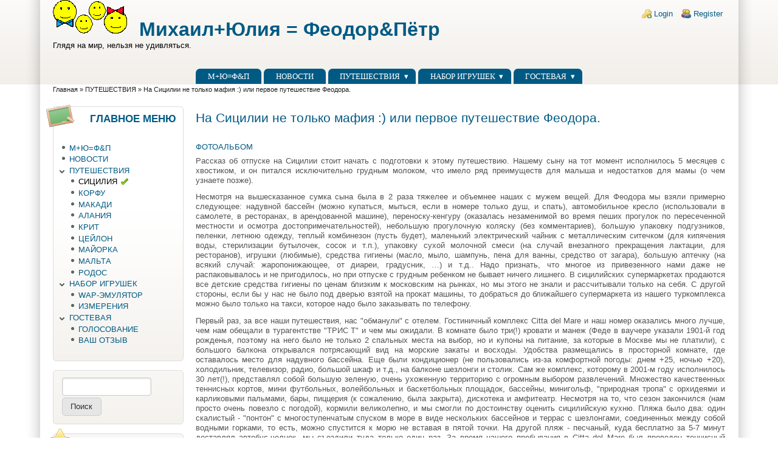

--- FILE ---
content_type: text/html; charset=utf-8
request_url: http://muf.ru/node/15
body_size: 15598
content:
<!DOCTYPE html>
<!--[if IEMobile 7]><html class="iem7"  lang="ru" dir="ltr"><![endif]-->
<!--[if lte IE 6]><html class="lt-ie9 lt-ie8 lt-ie7"  lang="ru" dir="ltr"><![endif]-->
<!--[if (IE 7)&(!IEMobile)]><html class="lt-ie9 lt-ie8"  lang="ru" dir="ltr"><![endif]-->
<!--[if IE 8]><html class="lt-ie9"  lang="ru" dir="ltr"><![endif]-->
<!--[if (gte IE 9)|(gt IEMobile 7)]><!--><html lang="ru" dir="ltr" prefix="content: http://purl.org/rss/1.0/modules/content/ dc: http://purl.org/dc/terms/ foaf: http://xmlns.com/foaf/0.1/ og: http://ogp.me/ns# rdfs: http://www.w3.org/2000/01/rdf-schema# sioc: http://rdfs.org/sioc/ns# sioct: http://rdfs.org/sioc/types# skos: http://www.w3.org/2004/02/skos/core# xsd: http://www.w3.org/2001/XMLSchema#"><!--<![endif]-->

<head><!-- zp7-4.x -->
<title>На Сицилии не только мафия :) или первое путешествие Феодора. | Михаил+Юлия = Феодор&amp;Пётр</title>
<meta name="HandheldFriendly" content="true" />
<meta name="viewport" content="width=device-width, initial-scale=1" />
<meta name="MobileOptimized" content="width" />
<meta http-equiv="Content-Type" content="text/html; charset=utf-8" />
<meta name="Generator" content="Drupal 7 (http://drupal.org)" />
<link rel="canonical" href="/node/15" />
<link rel="shortlink" href="/node/15" />
<link rel="shortcut icon" href="http://muf.ru/sites/default/files/logo_0.gif" type="image/gif" />
<link type="text/css" rel="stylesheet" href="http://muf.ru/sites/default/files/css/css_hn26HJafBdTYEpxYXgpP2XqtZdW1_nIQhyvBdODHpGk.css" media="all" />
<link type="text/css" rel="stylesheet" href="http://muf.ru/sites/default/files/css/css_bxZxPJEvQEZiLXprv2gJZmxpiLODsh6s8JZ3NO-KKzA.css" media="all" />
<link type="text/css" rel="stylesheet" href="http://muf.ru/sites/default/files/css/css_f02GTtFdf0Y6l02oQOFmZCdd825ARKqOB81lEmN8HYk.css" media="all" />

<!--[if IE 8]>
<link type="text/css" rel="stylesheet" href="http://muf.ru/sites/default/files/css/css_LSutHW6YN_eqZVwhPc2vUdKGicjx3_ZSR5_PM985FC4.css" media="all" />
<![endif]-->

<!--[if gt IE 8]><!-->
<link type="text/css" rel="stylesheet" href="http://muf.ru/sites/default/files/css/css_16OCho5X6EHb4S09Lyo4-dpRvKESywDmNvn_rsKKtcc.css" media="all" />
<!--<![endif]-->
<link type="text/css" rel="stylesheet" href="http://muf.ru/themes/zeropoint/_custom/headerimg/rotate.php?ro42y1" media="all" />
<link type="text/css" rel="stylesheet" href="http://muf.ru/sites/default/files/css/css_9DXAFLtAQ7ZyocEqHuVKndGCavce2QS4yblGbcQVK_0.css" media="all" />
<link type="text/css" rel="stylesheet" href="http://muf.ru/sites/default/files/css/css_r9VlEi5bs5cMPO3cfeuhujdygkfXGiNu5aBpY2mVcCM.css" media="print" />
<script type="text/javascript" src="http://muf.ru/sites/default/files/js/js_YD9ro0PAqY25gGWrTki6TjRUG8TdokmmxjfqpNNfzVU.js"></script>
<script type="text/javascript" src="http://muf.ru/sites/default/files/js/js_FKfvDiFf2z2KLwGNJAdRcJb4ihSN4aTxDyRoCFeA8As.js"></script>
<script type="text/javascript">
<!--//--><![CDATA[//><!--
jQuery.extend(Drupal.settings, {"basePath":"\/","pathPrefix":"","setHasJsCookie":0,"ajaxPageState":{"theme":"zeropoint","theme_token":"weRJ-XmKkhpN5hyID-JCyQtcu1JaVW0c3KYiGLAmQsg","js":{"misc\/jquery.js":1,"misc\/jquery-extend-3.4.0.js":1,"misc\/jquery-html-prefilter-3.5.0-backport.js":1,"misc\/jquery.once.js":1,"misc\/drupal.js":1,"public:\/\/languages\/ru_PxLP8O10ZmKz22gaaBSQ2MHOtRda89CEQ8VciUUmdB8.js":1},"css":{"themes\/zeropoint\/css\/drupal\/drupal-system-min.css":1,"themes\/zeropoint\/css\/drupal\/drupal-default-min.css":1,"themes\/zeropoint\/css\/yui\/0.6.0\/pure-min.css":1,"themes\/zeropoint\/css\/yui\/0.6.0\/grids-responsive-old-ie-min.css":1,"themes\/zeropoint\/css\/yui\/0.6.0\/grids-responsive-min.css":1,"themes\/zeropoint\/_custom\/headerimg\/rotate.php":1,"themes\/zeropoint\/css\/style-zero.css":1,"themes\/zeropoint\/css\/ink.css":1,"themes\/zeropoint\/_custom\/custom-style.css":1,"themes\/zeropoint\/css\/print.css":1}},"urlIsAjaxTrusted":{"\/node\/15":true,"\/phpinfo":true,"\/node\/15?destination=node\/15":true}});
//--><!]]>
</script>
</head>

<body id="pid-node-15" class="html not-front not-logged-in one-sidebar sidebar-first page-node page-node- page-node-15 node-type-page not-admin section-node page-node/15 bi48 mc fs0 nb1 nbl rnd pi lg-ru himg" >
  <div id="skip-link">
    <a href="#main" class="element-invisible element-focusable">Перейти к основному содержанию</a>
    <a href="#search-block-form" class="element-invisible element-focusable">Skip to search</a>
  </div>

<div id="top_bg">
<div class="sizer0 clearfix" style="max-width:90em;">
<div id="top_left">
<div id="top_right">
<div id="headimg">

<div id="header" role="banner">
<div class="clearfix">
  <div id="top-elements">
    <div id="user_links"><div class="element-invisible">Login links</div><ul class="links inline"><li class="ulog first"><a href="/user" rel="nofollow">Login</a></li><li class="ureg"><a href="/user/register" rel="nofollow">Register</a></li></ul></div>      </div>
  <a href="/" title="Главная"><img src="http://muf.ru/sites/default/files/logo.gif" alt="Главная" class="logoimg" /></a>  <div id="name-and-slogan">
            <p id="site-name"><a href="/" title="Главная">Михаил+Юлия = Феодор&amp;Пётр</a></p>
        <div id="site-slogan">Глядя на мир, нельзя не удивляться.</div>  </div>
</div>
<div class="menuband clearfix">
  <div id="menu" class="menu-wrapper">
      <a href="/" class="pure-menu-heading" title="Глядя на мир, нельзя не удивляться.">
      <img src="http://muf.ru/sites/default/files/logo.gif" alt="Главная" class="logomob" />      Михаил+Юлия = Феодор&amp;Пётр    </a>
        <a href="#" id="toggles" class="menu-toggle"><s class="bars"></s><s class="bars"></s><div class="element-invisible">toggle</div></a>
    <div class="pure-menu pure-menu-horizontal menu-transform" role="navigation" aria-label="Menu">
      <div class="element-invisible">Главное меню</div>
      <ul  class="pure-menu-list"><li class="pure-menu-item"><a href="/" title="Михаил+Юлия = Феодор&amp;Пётр" class="first leaf pure-menu-link menu-244">М+Ю=Ф&amp;П</a></li><li class="pure-menu-item"><a href="/node/1" title="Новости нашей семьи" class="leaf pure-menu-link menu-409">НОВОСТИ</a></li><li class="pure-menu-item pure-menu-has-children pure-menu-allow-hover"><a href="/node/2" title="Даты наших путешествий" class="active-trail pure-menu-link menu-410">ПУТЕШЕСТВИЯ</a><ul  class="pure-menu-children"><li class="pure-menu-item"><a href="/node/15" title="На Сицилии не только мафия :) или первое путешествие Феодора." class="active-trail pure-menu-link menu-422 active">СИЦИЛИЯ</a></li><li class="pure-menu-item"><a href="/node/14" title="Остров - красавец Керкира." class="leaf pure-menu-link menu-421">КОРФУ</a></li><li class="pure-menu-item"><a href="/node/13" title="До встречи в Египте..." class="leaf pure-menu-link menu-420">МАКАДИ</a></li><li class="pure-menu-item"><a href="/node/12" title="Что же такое &quot;пляжная&quot; Турция глазами русского туриста?" class="leaf pure-menu-link menu-419">АЛАНИЯ</a></li><li class="pure-menu-item"><a href="/node/11" title="Коротко о &quot;вкусном&quot; острове." class="leaf pure-menu-link menu-418">КРИТ</a></li><li class="pure-menu-item"><a href="/node/10" title="Медовый месяц на благословенной земле." class="leaf pure-menu-link menu-417">ЦЕЙЛОН</a></li><li class="pure-menu-item"><a href="/node/9" title="Майорка - остров приключений." class="leaf pure-menu-link menu-416">МАЙОРКА</a></li><li class="pure-menu-item"><a href="/node/8" title="Мальта - праздничные шествия каждые выходные..." class="leaf pure-menu-link menu-415">МАЛЬТА</a></li><li class="pure-menu-item"><a href="/node/7" title="Родос – остров Греческий." class="last leaf pure-menu-link menu-414">РОДОС</a></li></ul>
</li><li class="pure-menu-item pure-menu-has-children pure-menu-allow-hover"><a href="/node/4" title="Набор бесплатных он-лайн игрушек" class="expanded pure-menu-link menu-411">НАБОР ИГРУШЕК</a><ul  class="pure-menu-children"><li class="pure-menu-item"><a href="/node/6" title="Просмотр WML-страниц" class="first leaf pure-menu-link menu-413">WAP-ЭМУЛЯТОР</a></li><li class="pure-menu-item"><a href="/node/5" title="Конвертер измерений" class="last leaf pure-menu-link menu-412">ИЗМЕРЕНИЯ</a></li></ul>
</li><li class="pure-menu-item pure-menu-has-children pure-menu-allow-hover"><a href="/forum/1" title="Гостевая книга. Для Ваших отзывов и предложений." class="last expanded pure-menu-link menu-424">ГОСТЕВАЯ</a><ul  class="pure-menu-children"><li class="pure-menu-item"><a href="/node/19" title="Ну и как Вам новый дизайн нашей домашней странички Михаил + Юлия = Феодор и Пётр." class="first leaf pure-menu-link menu-423">ГОЛОСОВАНИЕ</a></li><li class="pure-menu-item"><a href="/contact" title="" class="last leaf pure-menu-link menu-425">ВАШ ОТЗЫВ</a></li></ul>
</li></ul>
    </div>
    </div>
</div>
</div>

</div></div></div></div></div>

<div id="body_bg">
<div class="sizer0 clearfix" style="max-width:90em;">
<div id="body_left">
<div id="body_right">


<div id="breadcrumb" class="clearfix"><div class="element-invisible">Вы здесь</div><ul class="breadcrumb"><li class="breadcrumb-1"><a href="/">Главная</a> &raquo; </li><li class="breadcrumb-2"><a href="/node/2" title="Даты наших путешествий" class="active-trail">ПУТЕШЕСТВИЯ</a> &raquo; </li><li class="breadcrumb-last">На Сицилии не только мафия :) или первое путешествие Феодора.</li></ul></div>

  
<div class="clearfix">


<div id="middlecontainer" class="pure-g">
  <div class="pure-u-1 pure-u-md-5-24">
    <div id="sidebar-left" role="complementary">  <div class="region region-sidebar-first">
    <div class="block-wrapper odd block_1">
  <div id="block-system-main-menu" class="block block-system block-menu themed-block">
                  <div class="block-icon"></div>
                <div class="title block-title">Главное меню</div>
                  <div class="content">
      <ul class="menu"><li class="first leaf"><a href="/" title="Михаил+Юлия = Феодор&amp;Пётр">М+Ю=Ф&amp;П</a></li>
<li class="leaf"><a href="/node/1" title="Новости нашей семьи">НОВОСТИ</a></li>
<li class="expanded active-trail"><a href="/node/2" title="Даты наших путешествий" class="active-trail">ПУТЕШЕСТВИЯ</a><ul class="menu"><li class="first leaf active-trail"><a href="/node/15" title="На Сицилии не только мафия :) или первое путешествие Феодора." class="active-trail active">СИЦИЛИЯ</a></li>
<li class="leaf"><a href="/node/14" title="Остров - красавец Керкира.">КОРФУ</a></li>
<li class="leaf"><a href="/node/13" title="До встречи в Египте...">МАКАДИ</a></li>
<li class="leaf"><a href="/node/12" title="Что же такое &quot;пляжная&quot; Турция глазами русского туриста?">АЛАНИЯ</a></li>
<li class="leaf"><a href="/node/11" title="Коротко о &quot;вкусном&quot; острове.">КРИТ</a></li>
<li class="leaf"><a href="/node/10" title="Медовый месяц на благословенной земле.">ЦЕЙЛОН</a></li>
<li class="leaf"><a href="/node/9" title="Майорка - остров приключений.">МАЙОРКА</a></li>
<li class="leaf"><a href="/node/8" title="Мальта - праздничные шествия каждые выходные...">МАЛЬТА</a></li>
<li class="last leaf"><a href="/node/7" title="Родос – остров Греческий.">РОДОС</a></li>
</ul></li>
<li class="expanded"><a href="/node/4" title="Набор бесплатных он-лайн игрушек">НАБОР ИГРУШЕК</a><ul class="menu"><li class="first leaf"><a href="/node/6" title="Просмотр WML-страниц">WAP-ЭМУЛЯТОР</a></li>
<li class="last leaf"><a href="/node/5" title="Конвертер измерений">ИЗМЕРЕНИЯ</a></li>
</ul></li>
<li class="last expanded"><a href="/forum/1" title="Гостевая книга. Для Ваших отзывов и предложений.">ГОСТЕВАЯ</a><ul class="menu"><li class="first leaf"><a href="/node/19" title="Ну и как Вам новый дизайн нашей домашней странички Михаил + Юлия = Феодор и Пётр.">ГОЛОСОВАНИЕ</a></li>
<li class="last leaf"><a href="/contact" title="">ВАШ ОТЗЫВ</a></li>
</ul></li>
</ul>    </div>
  </div>
</div>
<div class="block-wrapper even block_2">
  <div id="block-search-form" class="block block-search themed-block">
                <div class="content">
      <form action="/node/15" method="post" id="search-block-form" class="pure-form" accept-charset="UTF-8"><div><div class="container-inline">
      <h2 class="element-invisible">Форма поиска</h2>
    <div class="form-item form-type-textfield form-item-search-block-form">
  <label class="element-invisible" for="edit-search-block-form--2">Поиск </label>
 <input title="Введите ключевые слова для поиска." type="text" id="edit-search-block-form--2" name="search_block_form" value="" size="15" maxlength="128" class="form-text" />
</div>
<div class="form-actions form-wrapper" id="edit-actions"><input type="submit" id="edit-submit" name="op" value="Поиск" class="pure-button form-submit" /></div><input type="hidden" name="form_build_id" value="form-Seg4jLfvZ7fO0F7_x3zK99U4yoWRtrLChFxDIT2Glds" />
<input type="hidden" name="form_id" value="search_block_form" />
</div>
</div></form>    </div>
  </div>
</div>
<div class="block-wrapper odd block_3">
  <div id="block-system-navigation" class="block block-system block-menu themed-block">
                  <div class="block-icon"></div>
                <div class="title block-title">М+Ю=Ф&amp;П</div>
                  <div class="content">
      <ul class="menu"><li class="first last collapsed"><a href="/forum">Форумы</a></li>
</ul>    </div>
  </div>
</div>
<div class="block-wrapper even block_4">
  <div id="block-forum-new" class="block block-forum themed-block">
                  <div class="block-icon"></div>
                <div class="title block-title">Новые темы форума</div>
                  <div class="content">
      <div class="item-list"><ul><li class="first"><a href="/node/44" title="1 комментарий">радость неописуемая! Какая радость была найти ваш сайт в инете - так по-доброму, по-дружески вы рассказываете о своих поездках и</a></li>
<li><a href="/node/43" title="1 комментарий">Очень хотелось взглянуть на Феодора, жаль, что его фоток на сайте не оказалось!</a></li>
<li><a href="/node/42" title="1 комментарий">Во. Люди в интернете. Круто. Вот это жизнь. Путешествия, Греки, доминиканские сигары ( привет Фиделю). Рад был найти Вас втроем </a></li>
<li><a href="/node/41" title="1 комментарий">Плохо, что уже не обещаете записок путешественников... :(</a></li>
<li class="last"><a href="/node/40" title="1 комментарий">Спасибо за рассказ про Корфу. Читать очень увлекательно и интересно. В июле хотим туда поехать, в связи с этим кое-что хотел  ра</a></li>
</ul></div><div class="more-link"><a href="/forum" title="Прочитать свежие обсуждения форума." class="active">Ещё</a></div>    </div>
  </div>
</div>
<div class="block-wrapper even block_4">
  <div id="block-poll-recent" class="block block-poll themed-block">
                  <div class="block-icon"></div>
                <div class="title block-title">Опрос</div>
                  <div class="content">
      <form action="/phpinfo" method="post" id="poll-view-voting" class="pure-form" accept-charset="UTF-8"><div><div class="poll">
  <div class="vote-form">
    <div class="choices">
              <div class="title">Ну и как Вам новый дизайн нашей домашней странички Михаил + Юлия = Феодор и Пётр.</div>
            <div class="form-item form-type-radios form-item-choice">
  <label class="element-invisible" for="edit-choice">Варианты </label>
 <div id="edit-choice" class="form-radios"><div class="form-item form-type-radio form-item-choice">
 <input type="radio" id="edit-choice-1" name="choice" value="1" class="form-radio" />  <label class="option" for="edit-choice-1">Очень хорошо. </label>

</div>
<div class="form-item form-type-radio form-item-choice">
 <input type="radio" id="edit-choice-2" name="choice" value="2" class="form-radio" />  <label class="option" for="edit-choice-2">Хорошо. </label>

</div>
<div class="form-item form-type-radio form-item-choice">
 <input type="radio" id="edit-choice-3" name="choice" value="3" class="form-radio" />  <label class="option" for="edit-choice-3">Могло бы быть лучше. </label>

</div>
<div class="form-item form-type-radio form-item-choice">
 <input type="radio" id="edit-choice-4" name="choice" value="4" class="form-radio" />  <label class="option" for="edit-choice-4">И так САЙДёт. </label>

</div>
<div class="form-item form-type-radio form-item-choice">
 <input type="radio" id="edit-choice-5" name="choice" value="5" class="form-radio" />  <label class="option" for="edit-choice-5">Плохо. </label>

</div>
</div>
</div>
    </div>
    <input type="submit" id="edit-vote" name="op" value="Голосовать" class="pure-button form-submit" />  </div>
    <input type="hidden" name="form_build_id" value="form-fIHIbpLfadz5JPT8jgiqkmkft1vYsV-Rti1M-aPPlUU" />
<input type="hidden" name="form_id" value="poll_view_voting" />
</div>
</div></form><ul class="links"><li class="0 first"><a href="/poll" title="Cписок всех опросов на данном сайте.">Предыдущие опросы</a></li>
<li class="1 last"><a href="/node/19/results" title="Просмотр результатов текущего опроса.">Результаты</a></li>
</ul>    </div>
  </div>
</div>
<div class="block-wrapper odd block_5">
  <div id="block-user-login" class="block block-user themed-block">
                  <div class="block-icon"></div>
                <div class="title block-title">Вход на сайт</div>
                  <div class="content">
      <form action="/node/15?destination=node/15" method="post" id="user-login-form" class="pure-form" accept-charset="UTF-8"><div><div class="form-item form-type-textfield form-item-name">
  <label for="edit-name">Имя пользователя <span class="form-required" title="Это поле обязательно для заполнения.">*</span></label>
 <input type="text" id="edit-name" name="name" value="" size="15" maxlength="60" class="form-text required" />
</div>
<div class="form-item form-type-password form-item-pass">
  <label for="edit-pass">Пароль <span class="form-required" title="Это поле обязательно для заполнения.">*</span></label>
 <input type="password" id="edit-pass" name="pass" size="15" maxlength="128" class="form-text required" />
</div>
<div class="item-list"><ul><li class="first last"><a href="/user/password" title="Запросить новый пароль по e-mail.">Забыли пароль?</a></li>
</ul></div><input type="hidden" name="form_build_id" value="form-lT-EMSyzFdOs5mCAeS4YmsWmaCfPwSQf_GrFancHaJQ" />
<input type="hidden" name="form_id" value="user_login_block" />
<div class="form-actions form-wrapper" id="edit-actions--2"><input type="submit" id="edit-submit--2" name="op" value="Войти" class="pure-button form-submit" /></div></div></form>    </div>
  </div>
</div>
  </div>
</div>
  </div>
  <div class="pure-u-1 pure-u-md-19-24">
    <div id="main" role="main">
                  <h1 class="title">На Сицилии не только мафия :) или первое путешествие Феодора.</h1>            <div class="tabs"></div>
                          <div class="region region-content">
    <div class="block-wrapper odd block_1">
  <div id="block-system-main" class="block block-system ">
                <div class="content">
      <div id="node-15" class="node node-page node-promoted odd   full-node node-type-page clearfix" about="/node/15" typeof="foaf:Document">

  
      <span property="dc:title" content="На Сицилии не только мафия :) или первое путешествие Феодора." class="rdf-meta element-hidden"></span><span property="sioc:num_replies" content="0" datatype="xsd:integer" class="rdf-meta element-hidden"></span>
  
  <div class="content clearfix">
    <div class="field field-name-body field-type-text-with-summary field-label-hidden"><div class="field-items"><div class="field-item even" property="content:encoded"><a href="../files/foto/sicily/index.html" target="_blank">ФОТОАЛЬБОМ</a>
<p align="justify">Рассказ об отпуске на Сицилии стоит начать с подготовки к этому путешествию. Нашему сыну на тот момент исполнилось 5 месяцев с хвостиком, и он питался исключительно грудным молоком, что имело ряд преимуществ для малыша и недостатков для мамы (о чем узнаете позже). </p>
<p align="justify">Несмотря на вышесказанное сумка сына была в 2 раза тяжелее и объемнее наших с мужем вещей. Для Феодора мы взяли примерно следующее: надувной бассейн (можно купаться, мыться, если в номере только душ, и спать), автомобильное кресло (использовали в самолете, в ресторанах, в арендованной машине), переноску-кенгуру (оказалась незаменимой во время пеших прогулок по пересеченной местности и осмотра достопримечательностей), небольшую прогулочную коляску (без комментариев), большую упаковку подгузников, пеленки, летнюю одежду, теплый комбинезон (пусть будет), маленький электрический чайник с металлическим ситечком (для кипячения воды, стерилизации бутылочек, сосок и т.п.), упаковку сухой молочной смеси (на случай внезапного прекращения лактации, для ресторанов), игрушки (любимые), средства гигиены (масло, мыло, шампунь, пена для ванны, средство от загара), большую аптечку (на всякий случай: жаропонижающее, от диареи, градусник, …) и т.д.. Надо признать, что многое из привезенного нами даже не распаковывалось и не пригодилось, но при отпуске с грудным ребенком не бывает ничего лишнего. В сицилийских супермаркетах продаются все детские средства гигиены по ценам близким к московским на рынках, но мы этого не знали и рассчитывали только на себя. С другой стороны, если бы у нас не было под дверью взятой на прокат машины, то добраться до ближайшего супермаркета из нашего туркомплекса можно было только на такси, которое надо было заказывать по телефону.</p>

<p align="justify">Первый раз, за все наши путешествия, нас "обманули" с отелем. Гостиничный комплекс Citta del Mare и наш номер оказались много лучше, чем нам обещали в турагентстве "ТРИС Т" и чем мы ожидали. В комнате было три(!) кровати и манеж (Феде в ваучере указали 1901-й год рожденья, поэтому на него было не только 2 спальных места на выбор, но и купоны на питание, за которые в Москве мы не платили), с большого балкона открывался потрясающий вид на морские закаты и восходы. Удобства размещались в просторной комнате, где оставалось место для надувного бассейна. Еще были кондиционер (не пользовались из-за комфортной погоды: днем +25, ночью +20), холодильник, телевизор, радио, большой шкаф и т.д., на балконе шезлонги и столик. Сам же комплекс, которому в 2001-м году исполнилось 30 лет(!), представлял собой большую зеленую, очень ухоженную территорию с огромным выбором развлечений. Множество качественных теннисных кортов, мини футбольных, волейбольных и баскетбольных площадок, бассейны, минигольф, "природная тропа" с орхидеями и карликовыми пальмами, бары, пиццерия (к сожалению, была закрыта), дискотека и амфитеатр. Несмотря на то, что сезон закончился (нам просто очень повезло с погодой), кормили великолепно, и мы смогли по достоинству оценить сицилийскую кухню. Пляжа было два: один скалистый - "понтон" с многоступенчатым спуском в море в виде нескольких бассейнов и террас с шезлонгами, соединенных между собой водными горками, то есть, можно спустится к морю не вставая в пятой точки. На другой пляж - песчаный, куда бесплатно за 5-7 минут доставлял автобус-челнок, мы съездили туда только один раз. За время нашего пребывания в Citta del Mare был проведен теннисный турнир, участники которого проживали и питались в нашей гостинице, и за игрой которых можно было с удовольствием понаблюдать. Также в будние дни, частенько приезжали итальянские дети и подростки позаниматься в большом "олимпийском" бассейне. Но как бы хорошо не было в нашей "деревеньке", на 4-ый день душа попросила свободы и новых впечатлений.</p>

<p align="justify">Как мы брали в прокат авто, это поучительная история. Цена в гостинице нас не устраивала, в ближайших городах (как потом оказалось и везде) мелких агентств и гаражей (как на Мальте) не было (только крупные международные агентства). Выбор невелик: либо брать в аэропорту, либо в гостинице, либо заказывать через Москву… Последним вариантом мы и воспользовались. Позвонив в Московский офис очень известной прокатной фирмы (где у нас некоторые скидки), мы сделали заказ на "завтра", и уже через 15 минут на факс гостиницы пришло подтверждение. А на следующий день мы получили авто немного лучше, чем заказывали и намного дешевле, чем в местном прокате.</p>

<p align="justify">На Сицилии мы столкнулись с тем, что почти все рестораны открываются только после 7 вечера, и пообедать (в нашем понимании) практически негде. Безусловно, можно как многие сицилийцы забежать в кафе, попить кофе с горячим бутербродом, с вкусной выпечкой, с замечательными пирожными (очень понравились "кассата" или "канноли" с нежным творожным кремом) или с куском разогретой пиццы. Нам же хотелось свежей рыбки, мяса, пиццы из пылающей печи или спагетти со всевозможными вкуснейшими соусами, морепродуктами, необычных блюд из риса, овощей - короче всего того, чем так славится сицилийская кухня. Мы нашли только один город (из осмотренной нами северной, западной и южной частей острова) - Манделло, который соответствовал нашим представлениям о курортном городе, где были доступны практически в любое время свежие, только выловленные морские ежи, устрицы, мидии и прочее, где пекли пиццу в каменной печи по твоему выбору (хочешь с томатами или без, с 4-мя видами сыра), где был замечательный песчаный пляж (Феодору очень понравилось на нем валяться, а вот купание в море вызвало массу негативных эмоций - жаль, что мы сына не закаливали, и 20-тиградусная морская вода показалась ему некомфортной).</p>

<p align="justify">Сначала мы тратили уйму времени на переезды из одного города в другой и поэтому за первые 2 дня посмотрели очень мало. Когда сын хотел кушать, мы останавливались (причем искали тихое, уединенное местечко), занавешивали окна в машине, Феодор пристраивался к груди, и занимало это минимум 30 минут, а порой и все 50. Однажды мы ехали по автомагистрали, где останавливаться было нельзя, а ближайший съезд был еще очень далеко, Федя истово требовал есть и на скорости 100 км/час (потом и на 140) пришлось удовлетворить его желание. В последующие дни Феодор питался без отрыва от путешествия. На вопрос: "Как вы решились на путешествие с таким крохой? А как же самолет?", мы отвечали, что перелет с грудным ребенком отличался лишь тем, что во время взлета и посадки малыш кушал молочко из маминой груди и мирно дремал либо в автокресле, либо в предоставленной авиакомпанией люльке (ее надо заказывать вместе с билетом). В аэропорт же "Шереметьево-2" мы приехали немного раньше и поэтому воспользовались услугами "комнаты матери и ребенка". В аэропорту Палермо вообще не оказалось подобной комнаты, а подгузники ребенку предлагалось менять на пеленальном столике, установленном в обычном женском туалете, но в нашей при входе в "детскую" попросили предъявить паспорт матери и билет, все это зарегистрировали, выдали чистое полотенце, отвели в просторную комнату с 3-мя пеленальными столиками, 3-мя застеленными детскими кроватками, креслами и туалетной комнатой - все очень прилично.</p>

<p align="justify">Услышав старинную фразу: "можно ли побывать на Сицилии и не увидеть Эриче?", мы не могли не посетить этот маленький средневековый городок, напоминающий времена цехов и гильдий. В Эриче, расположенном на очень высоком холме ("выше облаков"), оказалось довольно прохладно, дул ледяной ветер (сыну мы даже надели шапочку, а все местные жители были в пальто и куртках), тогда как на побережье мы гуляли в майке и шортах. Феодор то ли от усталости, то ли от свежего прохладного воздуха быстро заснул и т.к. передвигаться с коляской по брусчатке было тяжеловато, мы уложили сына в машине и в ней же продолжили осмотр города, медленно передвигаясь по узким средневековым улочкам. Наше внимание привлекла большая церковь (есть почти на всех проспектах и открытках из Эриче), внутри которой оказался очень необычный иконостас, много красивых фресок, скульптур и лепнины.</p>

<p align="justify">Также в нашу "обязательную программу" входила долина храмов, которая является одним из самых известных мест - Агридженто, свидетельствуя о времени греческой экспансии. От некоторых памятников остались только фрагменты, другие восстановлены почти полностью. Зрелище этих каменных развалин впечатляет. У входа можно было покататься в сицилийской бричке с украшенной в национальном стиле лошадкой. А напротив долины открывалась замечательная панорама современного промышленного города, расположившегося на противоположном холме. Очень живописно. На обратной дороге заехали в Эраклия посмотреть развалины древнего театра и проводимые там раскопки. Заплатили за вход что-то порядка 8$, но потом пожалели, что вообще притащились туда, более сохранившиеся развалины греческого амфитеатра мы уже видели и не раз.</p>

<p align="justify">В Палермо осмотрели указанные в путеводителе достопримечательности (очень много красивых старинных зданий, церквей, фонтанов), но долго оставаться в таком крупном, шумном и ужасно загазованном городе (это не по сравнению с Москвой, конечно) нам не захотелось. Мы же приехали с нашим любимым малышом наслаждаться красотами сицилийской природы, дышать свежим морским воздухом, вкушать морепродукты и блюда национальной кухни, посмотреть то, чем гордятся сицилийцы и чем славен их остров - по возможности узнать о Сицилии все (что, конечно, за одно путешествие не удалось и вряд ли получится за второе, но надеемся, что все еще впереди). Хотя вечером там можно было погулять по красочно освещенным улицам, посетить представление "поющие фонтаны" в городском парке, сходить в театр де Массимо (самый известный сицилийский театр) и многое другое. Уезжая из города уже поздно вечером, мы остановились на одной из площадей послушать, как в старинном доме с открытыми окнами распевался какой-то тенор. Феденьке это явно понравилось.</p>

<p align="justify">Многие наши туристы едут в Палермо и его окрестности с одной лишь целью - покупка модной одежды известных и не очень фирм по ценам ниже московских, да еще если взять с собой паспорт, то можно оформить "дьюти фри" и при вылете в аэропорту можно вернуть уплаченный налог (местный НДС). У нас создалось впечатление, что наши соседи по отелю (молодая пара и несколько бальзаковского возраста тетушек) только туда и ездили. "Завтра обязательно поеду за тем бежевым костюмчиком", "Ах, какие комплименты они расточали в мой адрес!", "Не забудьте захватить с собой паспорт" - подобные фразы часто можно было услышать во время вечерней трапезы после их возвращения из города. Мы не посещали такие магазины и сток-хаусы, поэтому более на эту тему написать ничего не можем.</p>

<p align="justify">Однажды выехав из столицы, попали в небольшой поселок Сферракавало, где на набережной в одном из очень скромных кафе мы первый раз поели свежих устриц и морских ежей, наслаждаясь красотой ночного залива. Только безумные подростки нарушали спокойствие и идиллию, гоняя на мопедах между столиками.</p>

<p align="justify">Путешествуя по острову, посетили Марсалу - небольшой современный городок, куда мы заехали только из-за винного завода. В магазинчике при винодельне мы попробовали и приобрели несколько бутылок для нашей коллекции. Было там и вино в розлив. При нас двое полицейских запаслись пятилитровой канистрой.</p>

<p align="justify">Наблюдали, как в местечке Моциа занимаются заготовкой соли, работают соляные мельницы (есть ощущение, что ты где-то в Голландии). Повсюду горы необработанной соли, укрытые полиэтиленом и черепицей. Посидели в кафе, построенном как раз около мельниц.</p>

<p align="justify">Городок Монреале располагается на высоком холме с которого открывается прекрасный вид на Палермо. Сильное впечатление произвел католический храм в Монреале с иконами из мозаики и огромным органом. Потрясающей красоты и величественности наполнены изображения святых, выполненные необычной для нас техникой мозаики в храмах. В голове не укладывается, как на сводчатых стенах, внутри купола, выложены эти иконы. У задней стены стоят "электронные экскурсоводы", которые на разных языках (кроме русского) могут поведать об истории этого места, о создании икон и т.п. Храм окружает большое количество открытых кафе и маленьких сувенирных лавочек. Мы зашли в небольшое помещение рядом с этим храмом, где умелые мастерицы малюсеньким пинцетом набирают мозаичные иконы и картины, которые тут же можно приобрести (правда, стоимость работ очень высока).</p>

<p align="justify">Терразини (мы жили неподалеку) - типичный маленький уютный городок с небольшими 2-х и 4-х этажными домиками и конной полицией, почти каждый вечер мы останавливались около них, что бы уточнить, как доехать до нашей гостиницы.</p>

<p align="justify">Трапани - очень красивый город: ухоженные старинные дома, музеи, чистые улицы, приятные доброжелательные местные жители. В последнем мы убедились, зайдя в обеденное время в приглянувшийся нам ресторан (как потом выяснилось, это заведение входит в список лучших ресторанов Италии). Внутри никого не было, и, пройдя через зал, мы заглянули на кухню. Милая девушка что-то быстро сказала нам по-итальянски, но, посмотрев на наши растерянные лица, сообщила по-английски, что ресторан открывается в 7 вечера. Теперь уже оценив наш расстроенный вид и наличие 5-тимесячного малыша, она поинтересовалась, насколько мы голодны и спешим. Мы сообщили, что уже уезжаем из города, что очень голодны и что это единственный ресторан, который нам приглянулся. Девушка попросила нас подождать, закрыла входную дверь на ключ, включила кондиционер и спустя 3 минуты уже вышла с меню, предложив сделать выбор. Все приготовленные блюда были отменного качества.</p>

<p align="justify">Еще запомнилось, как на железнодорожной станции Карини мы поужинали в привокзальном ресторане. А если серьезно, то в первый же вечер мы заблудились и не смогли найти дорогу в гостиницу. Заехав в какой-то городок, мы попали на привокзальную площадь и у троицы итальянцев в смокингах, которые оказались официантами стильного ресторана в рыцарском стиле, мы пытались разузнать дорогу, они дружно жестами указали маршрут проезда в наш комплекс. Мы решили обязательно как-нибудь вечером приехать сюда поужинать. Однажды вернувшись в этот ресторан, мы оказались единственными туристами среди большого числа местных жителей, которые большими семьями с колясками и прабабушками проводили здесь вечера. Трудность была в одном - никто из официантов не говорил по-английски. У нас был с собой русско-итальянский разговорник. С помощью него и приглашенного с кухни повара мы смогли объяснить, что хотим покушать. Этот "привокзальный" ресторан оказался, пожалуй, лучшим из тех, что мы посетили на Сицилии. К концу нашего пребывания на Сицилии стало очевидно, что еще огромная часть Сицилии останется нами недосмотренной: вулкан Этна, Таормина, Сиракузы, Катания, которая славится своими великолепными курортами, и мы пообещали себе обязательно сюда вернуться.</p>
<a href="../files/foto/sicily/index.html" target="_blank">ФОТОАЛЬБОМ</a>
<p align="justify">P.S. Это наше путешествие состоялось в октябре 2001 года . </p></div></div></div>  </div>

  
  
</div>
    </div>
  </div>
</div>
  </div>
          </div>
  </div>
</div>
</div>


  <div role="navigation" aria-label="Menu 2">
  <div class="element-invisible">Главное меню</div><ul id="menu2" class="links clearfix"><li class="menu-244 first"><a href="/" title="Михаил+Юлия = Феодор&amp;Пётр">М+Ю=Ф&amp;П</a></li>
<li class="menu-409"><a href="/node/1" title="Новости нашей семьи">НОВОСТИ</a></li>
<li class="menu-410 active-trail"><a href="/node/2" title="Даты наших путешествий" class="active-trail">ПУТЕШЕСТВИЯ</a></li>
<li class="menu-411"><a href="/node/4" title="Набор бесплатных он-лайн игрушек">НАБОР ИГРУШЕК</a></li>
<li class="menu-424 last"><a href="/forum/1" title="Гостевая книга. Для Ваших отзывов и предложений.">ГОСТЕВАЯ</a></li>
</ul>    </div>

</div></div></div></div>


<div id="bottom_bg">
<div class="sizer0 clearfix" style="max-width:90em;">
<div id="bottom_left">
<div id="bottom_right">

<div id="footer" class="pure-g" role="contentinfo">
<div class="pure-u-1 pure-u-md-1-5"><div id="soclinks"><a href="http://mufp.ru" class="sociallinks facebook" rel="nofollow" title="facebook">.</a><a href="http://mufp.ru" class="sociallinks googleplus" rel="nofollow" title="googleplus">.</a><a href="http://mufp.ru" class="sociallinks twitter" rel="nofollow" title="twitter">.</a><a href="http://mufp.ru" class="sociallinks instagram" rel="nofollow" title="instagram">.</a><a href="http://mufp.ru" class="sociallinks pinterest" rel="nofollow" title="pinterest">.</a><a href="http://mufp.ru" class="sociallinks linkedin" rel="nofollow" title="linkedin">.</a><a href="http://mufp.ru" class="sociallinks youtube" rel="nofollow" title="youtube">.</a><a href="http://mufp.ru" class="sociallinks vimeo" rel="nofollow" title="vimeo">.</a><a href="http://mufp.ru" class="sociallinks flickr" rel="nofollow" title="flickr">.</a><a href="http://mufp.ru" class="sociallinks tumblr" rel="nofollow" title="tumblr">.</a><a href="http://mufp.ru" class="sociallinks skype" rel="nofollow" title="skype">.</a><a href="http://mufp.ru" class="sociallinks myother" rel="nofollow" title="myother">.</a></div></div>
<div class="pure-u-1 pure-u-md-3-5"></div>
<div class="pure-u-1 pure-u-md-1-5"></div>
</div>
<div id="brand"></div>

</div></div></div></div>

<!--[if IE 9]>
<script type="text/javascript" async src="/themes/zeropoint/js/classList.min.js"></script>
<![endif]-->
<!--[if gte IE 9]><!-->
<script type="text/javascript" async src="/themes/zeropoint/js/toggles.min.js"></script>
<!--<![endif]-->
</body>
</html>